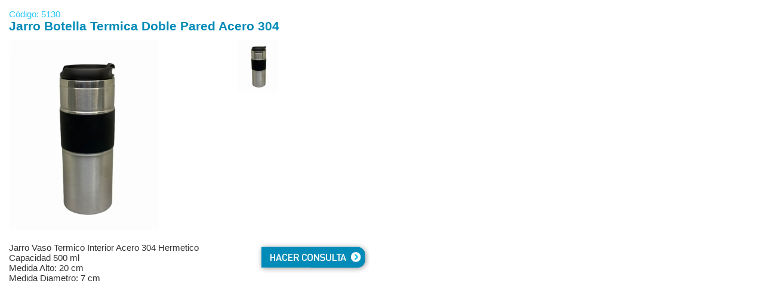

--- FILE ---
content_type: text/html
request_url: http://silverplate.com.ar/item_Jarro-Botella-Termica-Doble-Pared-Acero-304_872.html
body_size: 2028
content:
<!DOCTYPE html PUBLIC "-//W3C//DTD XHTML 1.0 Transitional//EN" "http://www.w3.org/TR/xhtml1/DTD/xhtml1-transitional.dtd">
<html xmlns="http://www.w3.org/1999/xhtml">
<head>
<meta http-equiv="Content-Type" content="text/html; charset=iso-8859-1" />
<link href="includes/estilos.css" rel="stylesheet" type="text/css" />
</head>
<body style="background:#FFFFFF">

<div style="width:604px; height:443px; text-align:left; padding:15px">
	<div style="height:42px; width:604px">
		<span class="pop_cod">Código: 5130</span><br>
		<span class="pop_tit">Jarro Botella Termica Doble Pared Acero 304</span>
	</div>
	<div style="width:604px; height:10px">&nbsp;</div>
	<div style="width:358px; height:320px; float:left;">
    	<script language="JavaScript"> image0 = new Image(); </script>
		<img name="image0" src="img/872_358_320.jpg" border="0" />
	</div>
	<div style="width:25px; height:320px; float:left">&nbsp;</div>
	<div style="width:98px; height:320px; float:left">
    			<img src="img/872_98_87_0.jpg" border="0" onclick="image0.src='img/872_358_320_0.jpg'" onmouseover="this.style.cursor='pointer'" />
        		<div style="height:30px; width:98px">&nbsp;</div>
    			<div style="height:29px; width:98px">&nbsp;</div>
    		</div>
	<div style="width:25px; height:320px; float:left">&nbsp;</div>
	<div style="width:98px; height:320px; float:left">
    			<div style="height:30px; width:98px">&nbsp;</div>
    			<div style="height:29px; width:98px">&nbsp;</div>
    		</div>
	<div style="width:604px; height:20px; clear:both">&nbsp;</div>
	<div style="width:604px; height:51px; clear:both">
		<div style="width:414px; height:51px; float:left">
			<span class="pop_des">Jarro Vaso Termico Interior Acero 304 Hermetico<br />Capacidad 500 ml<br />Medida Alto: 20 cm<br />Medida Diametro: 7 cm<br /></span>
		</div>
		<div style="width:190px; height:51px; float:left">
			<a href="contacto_5130.html" target="_parent"><img src="img/bot_hacercon.jpg" height="51" width="190" /></a>
		</div>
	</div>
</div>

</body>
</html>

--- FILE ---
content_type: text/css
request_url: http://silverplate.com.ar/includes/estilos.css
body_size: 4626
content:
/* GENERAL */
html { height:100%; }
body { height:100%; margin:0px; padding:0px; margin:auto; text-align:center; background:#8FDEF7 url(../img/fondo.jpg) center top no-repeat; }
form { padding:0px; margin:0px; }
div { padding:0px; margin:0px; }
img { padding:0px; margin:0px; border:0px; }

/* DIVS */
#centrado_general { width:100%; min-width:960px; margin:auto; text-align:center; margin-top:-42px; }
#cuerpo { width: 960px; text-align:center; overflow:visible; margin:auto; }
#cabecera { width:100%; height:141px; border-top:#8FDEF7 42px solid; margin:auto; overflow:visible; position:relative; text-align:center; }
#pie { width:960px; min-width:960px; height:42px; overflow:hidden; margin:auto; text-align:left; }

/* TEXTOS */
.pie1 { font-family: "Arial"; font-weight:bold; font-size:17px; color:#096D84; } 
.pie2 { font-family: "Arial"; font-size:13px; color:#096D84; }
.dest1 { font-family: "Arial"; font-weight:bold; font-size:14px; color:#4FB4D3; }
.pop_cod1 { font-family: "Arial"; font-weight:bold; font-size:14px; color:#939393; }
.pop_cod { font-family: "Arial"; font-size:15px; color:#2AC6F7; }
.dest2 { font-family: "Arial"; font-size:12px; color:#2AC6F7; }
.pop_tit { font-family: "Arial"; font-weight:bold; font-size:21px; color:#008BB8; }
.pop_des { font-family: "Arial"; font-size:15px; color:#333333; }
.tit_sec { font-family: "Arial"; font-weight:bold; font-size:18px; color:#8FDEF7; }
.nro_si { font-family: "Arial"; font-weight:bold; font-size:14px; color:#FFFFFF; }
.emp_tex { font-family: "Arial"; font-size:15px; }
.emp_age { font-family: "Arial"; font-weight:bold; font-size:17px; color:#008BB8; }
.emp_est { font-family: "Arial"; font-weight:bold; font-size:16px; color:#333333; }
.emp_yom { font-family: "Arial"; font-weight:bold; font-size:14px; color:#008BB8; }
.emp_fec { font-family: "Arial"; font-size:14px; color:#333333; }
.con_dat { font-family: "Arial"; font-size:14px; color:#333333; }

/* FORMULARIOS */
.bot_buscador { background-color:transparent; padding-left:5px; padding-right:5px; height:22px; width:123px; font-family: "Arial"; font-weight:bold; font-size:15px; color:#666666; border:0px; }
.contacto { background-color: transparent; height:5px; width:176px; padding:12px; font-family: "Arial"; font-size:14px; color:#ADADAD; border:#B7B7B7 1px solid; }
.contacto_texto { background-color: transparent; height:152px; width:215px; font-family: "Arial"; font-size:14px; color:#ADADAD; border:#B7B7B7 1px solid; padding:15px; }
.enviar { background:url(../img/contacto_bot_enviar.jpg); height:47px; width:187px; border:0px; }

/* ENLACES */
A.bot_cat:link { text-decoration:none; font-family: "Arial"; font-weight:bold; font-size:15px; color:#FFFFFF; }
A.bot_cat:visited { text-decoration:none; font-family: "Arial"; font-weight:bold; font-size:15px; color:#FFFFFF; }
A.bot_cat:hover { text-decoration:underline; }

A.bot_sub:link { text-decoration:none; font-family: "Arial"; font-weight:bold; font-size:15px; color:#F4DA22; }
A.bot_sub:visited { text-decoration:none; font-family: "Arial"; font-weight:bold; font-size:15px; color:#F4DA22; }
A.bot_sub:hover { text-decoration:underline; }

A.nro_sec:link { text-decoration:none; font-family: "Arial"; font-weight:bold; font-size:18px; color:#8FDEF7; }
A.nro_sec:visited { text-decoration:none; font-family: "Arial"; font-weight:bold; font-size:18px; color:#8FDEF7; }
A.nro_sec:hover { text-decoration:underline; }

A.nro_no:link { text-decoration:none; font-family: "Arial"; font-weight:bold; font-size:14px; color:#8FDEF7; }
A.nro_no:visited { text-decoration:none; font-family: "Arial"; font-weight:bold; font-size:14px; color:#8FDEF7; }
A.nro_no:hover { text-decoration:none; color:#FFFFFF; }

A.nro_no1:link { text-decoration:none; font-family: "Arial"; font-weight:bold; font-size:14px; color:#008BB8; }
A.nro_no1:visited { text-decoration:none; font-family: "Arial"; font-weight:bold; font-size:14px; color:#008BB8; }
A.nro_no1:hover { text-decoration:none; color:#FFFFFF; }

/* BOTONES */
img.contactoc { width:100px; height:16px; background:url(../img/bot_contacto.png) 0 0; } 
img.contactoc:Hover { background:url(../img/bot_contacto.png) 100px 0; }

img.novedades { width:136px; height:16px; background:url(../img/bot_novedades.png) 0 0; } 
img.novedades:Hover { background:url(../img/bot_novedades.png) 136px 0; }

img.laempresa { width:138px; height:16px; background:url(../img/bot_empresa.png) 0 0; } 
img.laempresa:Hover { background:url(../img/bot_empresa.png) 138px 0; }

img.home { width:66px; height:16px; background:url(../img/bot_home.png) 0 0; } 
img.home:Hover { background:url(../img/bot_home.png) 66px 0; }